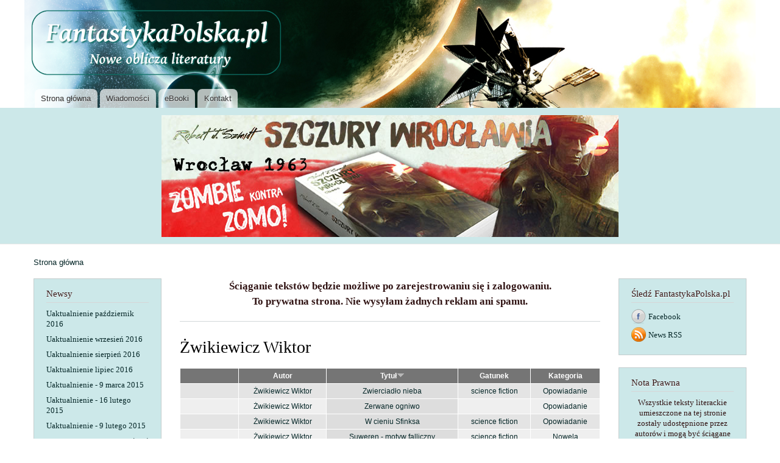

--- FILE ---
content_type: text/html; charset=utf-8
request_url: https://bazaebokow.robertjszmidt.pl/taxonomy/term/23?order=title&sort=desc
body_size: 7481
content:
<!DOCTYPE html PUBLIC "-//W3C//DTD XHTML+RDFa 1.0//EN"
  "http://www.w3.org/MarkUp/DTD/xhtml-rdfa-1.dtd">
<html xmlns="http://www.w3.org/1999/xhtml" xml:lang="pl" version="XHTML+RDFa 1.0" dir="ltr"
  xmlns:content="http://purl.org/rss/1.0/modules/content/"
  xmlns:dc="http://purl.org/dc/terms/"
  xmlns:foaf="http://xmlns.com/foaf/0.1/"
  xmlns:og="http://ogp.me/ns#"
  xmlns:rdfs="http://www.w3.org/2000/01/rdf-schema#"
  xmlns:sioc="http://rdfs.org/sioc/ns#"
  xmlns:sioct="http://rdfs.org/sioc/types#"
  xmlns:skos="http://www.w3.org/2004/02/skos/core#"
  xmlns:xsd="http://www.w3.org/2001/XMLSchema#">

<head profile="http://www.w3.org/1999/xhtml/vocab">
  <meta http-equiv="Content-Type" content="text/html; charset=utf-8" />
<link rel="shortcut icon" href="https://bazaebokow.robertjszmidt.pl/misc/favicon.ico" type="image/vnd.microsoft.icon" />
<meta name="Generator" content="Drupal 7 (http://drupal.org)" />
<link rel="alternate" type="application/rss+xml" title="Żwikiewicz Wiktor" href="https://bazaebokow.robertjszmidt.pl/taxonomy/term/23/all/feed?order=title&amp;sort=desc" />
  <title>Żwikiewicz Wiktor | FantastykaPolska.pl</title>
  <style type="text/css" media="all">
@import url("https://bazaebokow.robertjszmidt.pl/modules/system/system.base.css?t6bipd");
@import url("https://bazaebokow.robertjszmidt.pl/modules/system/system.menus.css?t6bipd");
@import url("https://bazaebokow.robertjszmidt.pl/modules/system/system.messages.css?t6bipd");
@import url("https://bazaebokow.robertjszmidt.pl/modules/system/system.theme.css?t6bipd");
</style>
<style type="text/css" media="all">
@import url("https://bazaebokow.robertjszmidt.pl/sites/all/modules/simplenews/simplenews.css?t6bipd");
@import url("https://bazaebokow.robertjszmidt.pl/sites/all/modules/fences/field.css?t6bipd");
@import url("https://bazaebokow.robertjszmidt.pl/modules/node/node.css?t6bipd");
@import url("https://bazaebokow.robertjszmidt.pl/modules/search/search.css?t6bipd");
@import url("https://bazaebokow.robertjszmidt.pl/modules/user/user.css?t6bipd");
@import url("https://bazaebokow.robertjszmidt.pl/sites/all/modules/views/css/views.css?t6bipd");
</style>
<style type="text/css" media="all">
@import url("https://bazaebokow.robertjszmidt.pl/sites/all/modules/ctools/css/ctools.css?t6bipd");
@import url("https://bazaebokow.robertjszmidt.pl/sites/default/files/css/follow.css?t6bipd");
</style>
<style type="text/css" media="all">
@import url("https://bazaebokow.robertjszmidt.pl/themes/bartik/css/layout.css?t6bipd");
@import url("https://bazaebokow.robertjszmidt.pl/themes/bartik/css/style.css?t6bipd");
@import url("https://bazaebokow.robertjszmidt.pl/sites/default/files/color/mojbartik-9db16bb3/colors.css?t6bipd");
@import url("https://bazaebokow.robertjszmidt.pl/sites/all/themes/moj_bartik/css/mybartik.css?t6bipd");
</style>
<style type="text/css" media="print">
@import url("https://bazaebokow.robertjszmidt.pl/themes/bartik/css/print.css?t6bipd");
</style>

<!--[if lte IE 7]>
<link type="text/css" rel="stylesheet" href="https://bazaebokow.robertjszmidt.pl/themes/bartik/css/ie.css?t6bipd" media="all" />
<![endif]-->

<!--[if IE 6]>
<link type="text/css" rel="stylesheet" href="https://bazaebokow.robertjszmidt.pl/themes/bartik/css/ie6.css?t6bipd" media="all" />
<![endif]-->
  <script type="text/javascript" src="https://bazaebokow.robertjszmidt.pl/misc/jquery.js?v=1.4.4"></script>
<script type="text/javascript" src="https://bazaebokow.robertjszmidt.pl/misc/jquery-extend-3.4.0.js?v=1.4.4"></script>
<script type="text/javascript" src="https://bazaebokow.robertjszmidt.pl/misc/jquery.once.js?v=1.2"></script>
<script type="text/javascript" src="https://bazaebokow.robertjszmidt.pl/misc/drupal.js?t6bipd"></script>
<script type="text/javascript" src="https://bazaebokow.robertjszmidt.pl/sites/default/files/languages/pl_eoyYfFGjvtGKWRBxHUoCISDbfRl8jNStBa-bPPVo_Ak.js?t6bipd"></script>
<script type="text/javascript" src="https://bazaebokow.robertjszmidt.pl/sites/all/modules/google_analytics/googleanalytics.js?t6bipd"></script>
<script type="text/javascript">
<!--//--><![CDATA[//><!--
(function(i,s,o,g,r,a,m){i["GoogleAnalyticsObject"]=r;i[r]=i[r]||function(){(i[r].q=i[r].q||[]).push(arguments)},i[r].l=1*new Date();a=s.createElement(o),m=s.getElementsByTagName(o)[0];a.async=1;a.src=g;m.parentNode.insertBefore(a,m)})(window,document,"script","https://www.google-analytics.com/analytics.js","ga");ga("create", "UA-37911945-1", {"cookieDomain":"auto"});ga("send", "pageview");
//--><!]]>
</script>
<script type="text/javascript">
<!--//--><![CDATA[//><!--
jQuery.extend(Drupal.settings, {"basePath":"\/","pathPrefix":"","ajaxPageState":{"theme":"mojbartik","theme_token":"umQi570hcJX4VK3w4207c-7F96gvzantLSPSi6egmxc","js":{"misc\/jquery.js":1,"misc\/jquery-extend-3.4.0.js":1,"misc\/jquery.once.js":1,"misc\/drupal.js":1,"public:\/\/languages\/pl_eoyYfFGjvtGKWRBxHUoCISDbfRl8jNStBa-bPPVo_Ak.js":1,"sites\/all\/modules\/google_analytics\/googleanalytics.js":1,"0":1},"css":{"modules\/system\/system.base.css":1,"modules\/system\/system.menus.css":1,"modules\/system\/system.messages.css":1,"modules\/system\/system.theme.css":1,"sites\/all\/modules\/simplenews\/simplenews.css":1,"modules\/field\/theme\/field.css":1,"modules\/node\/node.css":1,"modules\/search\/search.css":1,"modules\/user\/user.css":1,"sites\/all\/modules\/views\/css\/views.css":1,"sites\/all\/modules\/ctools\/css\/ctools.css":1,"sites\/default\/files\/css\/follow.css":1,"themes\/bartik\/css\/layout.css":1,"themes\/bartik\/css\/style.css":1,"sites\/all\/themes\/moj_bartik\/css\/colors.css":1,"sites\/all\/themes\/moj_bartik\/css\/mybartik.css":1,"themes\/bartik\/css\/print.css":1,"themes\/bartik\/css\/ie.css":1,"themes\/bartik\/css\/ie6.css":1}},"googleanalytics":{"trackOutbound":1,"trackMailto":1,"trackDownload":1,"trackDownloadExtensions":"7z|aac|arc|arj|asf|asx|avi|bin|csv|doc|exe|flv|gif|gz|gzip|hqx|jar|jpe?g|js|mp(2|3|4|e?g)|mov(ie)?|msi|msp|pdf|phps|png|ppt|qtm?|ra(m|r)?|sea|sit|tar|tgz|torrent|txt|wav|wma|wmv|wpd|xls|xml|z|zip|epub|mobi|rtf"},"urlIsAjaxTrusted":{"\/taxonomy\/term\/23?destination=taxonomy\/term\/23%3Forder%3Dtitle%26sort%3Ddesc":true}});
//--><!]]>
</script>
</head>
<body class="html not-front not-logged-in two-sidebars page-taxonomy page-taxonomy-term page-taxonomy-term- page-taxonomy-term-23 featured" >
  <div id="skip-link">
    <a href="#main-content" class="element-invisible element-focusable">Przejdź do treści</a>
  </div>
    <div id="page-wrapper"><div id="page">

  <div id="header" class="without-secondary-menu"><div class="section clearfix">

          <a href="/" title="Strona główna" rel="home" id="logo">
        <img src="https://bazaebokow.robertjszmidt.pl/sites/all/themes/moj_bartik/images/logo.png" alt="Strona główna" />
      </a>
    
          <div id="name-and-slogan" class="element-invisible">

                              <div id="site-name" class="element-invisible">
              <strong>
                <a href="/" title="Strona główna" rel="home"><span>FantastykaPolska.pl</span></a>
              </strong>
            </div>
                  
                  <div id="site-slogan" class="element-invisible">
            Nowe oblicza literatury          </div>
        
      </div> <!-- /#name-and-slogan -->
    
    
          <div id="main-menu" class="navigation">
        <h2 class="element-invisible">Menu główne</h2><ul id="main-menu-links" class="links clearfix"><li class="menu-237 first"><a href="/">Strona główna</a></li>
<li class="menu-422"><a href="/newsy">Wiadomości</a></li>
<li class="menu-426"><a href="/ebooki_r" title="Baza eBooków">eBooki</a></li>
<li class="menu-485 last"><a href="/node/76">Kontakt</a></li>
</ul>      </div> <!-- /#main-menu -->
    
    
  </div></div> <!-- /.section, /#header -->

  
      <div id="featured"><div class="section clearfix">
        <div class="region region-featured">
    <div id="block-block-6" class="block block-block">

    
  <div class="content">
    <div class="content" style="text-align: center; width: 100%"><a href="http://www.szczurywroclawia.pl/" target="_blank"><img src="http://www.bazaebokow.robertjszmidt.pl/sites/default/files/public2/SzW_750x200_wp.jpg" alt="WydawnictwoAlmaz" /></a></div>  </div>
</div>
  </div>
    </div></div> <!-- /.section, /#featured -->
  
  <div id="main-wrapper" class="clearfix"><div id="main" class="clearfix">

          <div id="breadcrumb"><h2 class="element-invisible">Jesteś tutaj</h2><div class="breadcrumb"><a href="/">Strona główna</a></div></div>
    
          <div id="sidebar-first" class="column sidebar"><div class="section">
          <div class="region region-sidebar-first">
    <div id="block-views-newsy-block" class="block block-views">

    <h2>Newsy</h2>
  
  <div class="content">
    <div class="view view-newsy view-id-newsy view-display-id-block view-dom-id-c7729a811dfcfe7444cfa460e346610c">
        
  
  
      <div class="view-content">
        <div class="views-row views-row-1 views-row-odd views-row-first">
      
  <div class="views-field views-field-title">        <div class="field-content newsy"><a href="/node/660">Uaktualnienie październik 2016</a></div>  </div>  </div>
  <div class="views-row views-row-2 views-row-even">
      
  <div class="views-field views-field-title">        <div class="field-content newsy"><a href="/node/651">Uaktualnienie wrzesień 2016</a></div>  </div>  </div>
  <div class="views-row views-row-3 views-row-odd">
      
  <div class="views-field views-field-title">        <div class="field-content newsy"><a href="/node/642">Uaktualnienie sierpień 2016</a></div>  </div>  </div>
  <div class="views-row views-row-4 views-row-even">
      
  <div class="views-field views-field-title">        <div class="field-content newsy"><a href="/node/636">Uaktualnienie lipiec 2016</a></div>  </div>  </div>
  <div class="views-row views-row-5 views-row-odd">
      
  <div class="views-field views-field-title">        <div class="field-content newsy"><a href="/node/626">Uaktualnienie - 9 marca 2015</a></div>  </div>  </div>
  <div class="views-row views-row-6 views-row-even">
      
  <div class="views-field views-field-title">        <div class="field-content newsy"><a href="/node/622">Uaktualnienie - 16 lutego 2015</a></div>  </div>  </div>
  <div class="views-row views-row-7 views-row-odd views-row-last">
      
  <div class="views-field views-field-title">        <div class="field-content newsy"><a href="/node/619">Uaktualnienie - 9 lutego 2015</a></div>  </div>  </div>
    </div>
  
  
  
      
<div class="more-link">
  <a href="/newsy">
    więcej  </a>
</div>
  
  
  
</div>  </div>
</div>
<div id="block-user-login" class="block block-user">

    <h2>Nazwa użytkownika</h2>
  
  <div class="content">
    <form action="/taxonomy/term/23?destination=taxonomy/term/23%3Forder%3Dtitle%26sort%3Ddesc" method="post" id="user-login-form" accept-charset="UTF-8"><div><div class="form-item form-type-textfield form-item-name">
  <label for="edit-name">Nazwa użytkownika <span class="form-required" title="To pole jest wymagane.">*</span></label>
 <input type="text" id="edit-name" name="name" value="" size="15" maxlength="60" class="form-text required" />
</div>
<div class="form-item form-type-password form-item-pass">
  <label for="edit-pass">Hasło <span class="form-required" title="To pole jest wymagane.">*</span></label>
 <input type="password" id="edit-pass" name="pass" size="15" maxlength="128" class="form-text required" />
</div>
<div class="item-list"><ul><li class="first"><a href="/user/register" title="Tworzy nowe konto użytkownika.">Utwórz nowe konto</a></li>
<li class="last"><a href="/user/password" title="Uzyskaj nowe hasło przez e-mail.">Uzyskaj nowe hasło</a></li>
</ul></div><input type="hidden" name="form_build_id" value="form-f4Y82wi4eVlJjoI9x95J8UYNYCYkZgp3OY8wBxJ58Dw" />
<input type="hidden" name="form_id" value="user_login_block" />
<div class="form-actions form-wrapper" id="edit-actions"><input type="submit" id="edit-submit" name="op" value="Zaloguj" class="form-submit" /></div></div></form>  </div>
</div>
<div id="block-views-autorzy-block" class="block block-views">

    <h2>Autorzy</h2>
  
  <div class="content">
    <div class="view view-autorzy view-id-autorzy view-display-id-block view-dom-id-ac694ae5540cd0371379a053789d686c">
        
  
  
      <div class="view-content">
        <div class="views-row views-row-1 views-row-odd views-row-first autor">
      
  <div class="views-field views-field-name">        <div class="field-content autor"><a href="/taxonomy/term/138">Baraniecki Marek</a></div>  </div>  </div>
  <div class="views-row views-row-2 views-row-even autor">
      
  <div class="views-field views-field-name">        <div class="field-content autor"><a href="/taxonomy/term/149">Baranowski Krzysztof</a></div>  </div>  </div>
  <div class="views-row views-row-3 views-row-odd autor">
      
  <div class="views-field views-field-name">        <div class="field-content autor"><a href="/taxonomy/term/142">Białołęcka Ewa</a></div>  </div>  </div>
  <div class="views-row views-row-4 views-row-even autor">
      
  <div class="views-field views-field-name">        <div class="field-content autor"><a href="/taxonomy/term/175">Biedrzycki Bartek</a></div>  </div>  </div>
  <div class="views-row views-row-5 views-row-odd autor">
      
  <div class="views-field views-field-name">        <div class="field-content autor"><a href="/taxonomy/term/111">Bochiński Tomasz</a></div>  </div>  </div>
  <div class="views-row views-row-6 views-row-even autor">
      
  <div class="views-field views-field-name">        <div class="field-content autor"><a href="/taxonomy/term/163">Borkowski Przemysław</a></div>  </div>  </div>
  <div class="views-row views-row-7 views-row-odd autor">
      
  <div class="views-field views-field-name">        <div class="field-content autor"><a href="/taxonomy/term/110">Chodkowska-Gyurics Agnieszka &amp; Bochiński Tomasz</a></div>  </div>  </div>
  <div class="views-row views-row-8 views-row-even autor">
      
  <div class="views-field views-field-name">        <div class="field-content autor"><a href="/taxonomy/term/146">Ciećwierz Paweł</a></div>  </div>  </div>
  <div class="views-row views-row-9 views-row-odd autor">
      
  <div class="views-field views-field-name">        <div class="field-content autor"><a href="/taxonomy/term/11">Dębski Rafał</a></div>  </div>  </div>
  <div class="views-row views-row-10 views-row-even autor">
      
  <div class="views-field views-field-name">        <div class="field-content autor"><a href="/taxonomy/term/43">Domagalski Dariusz</a></div>  </div>  </div>
  <div class="views-row views-row-11 views-row-odd autor">
      
  <div class="views-field views-field-name">        <div class="field-content autor"><a href="/taxonomy/term/98">Drukarczyk Grzegorz</a></div>  </div>  </div>
  <div class="views-row views-row-12 views-row-even autor">
      
  <div class="views-field views-field-name">        <div class="field-content autor"><a href="/taxonomy/term/44">Drzewiński Andrzej</a></div>  </div>  </div>
  <div class="views-row views-row-13 views-row-odd autor">
      
  <div class="views-field views-field-name">        <div class="field-content autor"><a href="/taxonomy/term/159">Duszyński Tomasz</a></div>  </div>  </div>
  <div class="views-row views-row-14 views-row-even autor">
      
  <div class="views-field views-field-name">        <div class="field-content autor"><a href="/taxonomy/term/120">Gajek Grzegorz</a></div>  </div>  </div>
  <div class="views-row views-row-15 views-row-odd autor">
      
  <div class="views-field views-field-name">        <div class="field-content autor"><a href="/taxonomy/term/115">Grabiński Stefan</a></div>  </div>  </div>
  <div class="views-row views-row-16 views-row-even autor">
      
  <div class="views-field views-field-name">        <div class="field-content autor"><a href="/taxonomy/term/38">Graf Ela</a></div>  </div>  </div>
  <div class="views-row views-row-17 views-row-odd autor">
      
  <div class="views-field views-field-name">        <div class="field-content autor"><a href="/taxonomy/term/160">Grygorowicz Wojciech jerzy</a></div>  </div>  </div>
  <div class="views-row views-row-18 views-row-even autor">
      
  <div class="views-field views-field-name">        <div class="field-content autor"><a href="/taxonomy/term/84">Hałas Agnieszka</a></div>  </div>  </div>
  <div class="views-row views-row-19 views-row-odd autor">
      
  <div class="views-field views-field-name">        <div class="field-content autor"><a href="/taxonomy/term/96">Hemerling Marek</a></div>  </div>  </div>
  <div class="views-row views-row-20 views-row-even autor">
      
  <div class="views-field views-field-name">        <div class="field-content autor"><a href="/taxonomy/term/140">Hytroś Przemysław</a></div>  </div>  </div>
  <div class="views-row views-row-21 views-row-odd autor">
      
  <div class="views-field views-field-name">        <div class="field-content autor"><a href="/taxonomy/term/106">Inglot Jacek</a></div>  </div>  </div>
  <div class="views-row views-row-22 views-row-even autor">
      
  <div class="views-field views-field-name">        <div class="field-content autor"><a href="/taxonomy/term/94">Jabłoński Mirosław P.</a></div>  </div>  </div>
  <div class="views-row views-row-23 views-row-odd autor">
      
  <div class="views-field views-field-name">        <div class="field-content autor"><a href="/taxonomy/term/95">Jabłoński Witold</a></div>  </div>  </div>
  <div class="views-row views-row-24 views-row-even autor">
      
  <div class="views-field views-field-name">        <div class="field-content autor"><a href="/taxonomy/term/107">Jadowska Aneta</a></div>  </div>  </div>
  <div class="views-row views-row-25 views-row-odd autor">
      
  <div class="views-field views-field-name">        <div class="field-content autor"><a href="/taxonomy/term/171">Jasiński Dariusz S.</a></div>  </div>  </div>
  <div class="views-row views-row-26 views-row-even autor">
      
  <div class="views-field views-field-name">        <div class="field-content autor"><a href="/taxonomy/term/30">Juraszek Dawid</a></div>  </div>  </div>
  <div class="views-row views-row-27 views-row-odd autor">
      
  <div class="views-field views-field-name">        <div class="field-content autor"><a href="/taxonomy/term/42">Kain Dawid</a></div>  </div>  </div>
  <div class="views-row views-row-28 views-row-even autor">
      
  <div class="views-field views-field-name">        <div class="field-content autor"><a href="/taxonomy/term/151">Kańtoch Anna</a></div>  </div>  </div>
  <div class="views-row views-row-29 views-row-odd autor">
      
  <div class="views-field views-field-name">        <div class="field-content autor"><a href="/taxonomy/term/125">Kijewski Bronisław</a></div>  </div>  </div>
  <div class="views-row views-row-30 views-row-even autor">
      
  <div class="views-field views-field-name">        <div class="field-content autor"><a href="/taxonomy/term/172">Kochański Krzysztof</a></div>  </div>  </div>
  <div class="views-row views-row-31 views-row-odd autor">
      
  <div class="views-field views-field-name">        <div class="field-content autor"><a href="/taxonomy/term/143">Kozak Magda</a></div>  </div>  </div>
  <div class="views-row views-row-32 views-row-even autor">
      
  <div class="views-field views-field-name">        <div class="field-content autor"><a href="/taxonomy/term/28">Kozakowski Andrzej</a></div>  </div>  </div>
  <div class="views-row views-row-33 views-row-odd autor">
      
  <div class="views-field views-field-name">        <div class="field-content autor"><a href="/taxonomy/term/45">Krzywicki Michał</a></div>  </div>  </div>
  <div class="views-row views-row-34 views-row-even autor">
      
  <div class="views-field views-field-name">        <div class="field-content autor"><a href="/taxonomy/term/169">Kusz Aleksander</a></div>  </div>  </div>
  <div class="views-row views-row-35 views-row-odd autor">
      
  <div class="views-field views-field-name">        <div class="field-content autor"><a href="/taxonomy/term/139">Lewandowski Konrad T.</a></div>  </div>  </div>
  <div class="views-row views-row-36 views-row-even autor">
      
  <div class="views-field views-field-name">        <div class="field-content autor"><a href="/taxonomy/term/99">Majka Paweł</a></div>  </div>  </div>
  <div class="views-row views-row-37 views-row-odd autor">
      
  <div class="views-field views-field-name">        <div class="field-content autor"><a href="/taxonomy/term/117">Maszczyszyn Jan</a></div>  </div>  </div>
  <div class="views-row views-row-38 views-row-even autor">
      
  <div class="views-field views-field-name">        <div class="field-content autor"><a href="/taxonomy/term/180">Matuszek Paweł</a></div>  </div>  </div>
  <div class="views-row views-row-39 views-row-odd autor">
      
  <div class="views-field views-field-name">        <div class="field-content autor"><a href="/taxonomy/term/170">Meszko Tadeusz</a></div>  </div>  </div>
  <div class="views-row views-row-40 views-row-even autor">
      
  <div class="views-field views-field-name">        <div class="field-content autor"><a href="/taxonomy/term/102">Michałowska Iwona</a></div>  </div>  </div>
  <div class="views-row views-row-41 views-row-odd autor">
      
  <div class="views-field views-field-name">        <div class="field-content autor"><a href="/taxonomy/term/40">Mortka Marcin</a></div>  </div>  </div>
  <div class="views-row views-row-42 views-row-even autor">
      
  <div class="views-field views-field-name">        <div class="field-content autor"><a href="/taxonomy/term/148">Nesterowicz Piotr</a></div>  </div>  </div>
  <div class="views-row views-row-43 views-row-odd autor">
      
  <div class="views-field views-field-name">        <div class="field-content autor"><a href="/taxonomy/term/137">Olejniczak Jewgienij T.</a></div>  </div>  </div>
  <div class="views-row views-row-44 views-row-even autor">
      
  <div class="views-field views-field-name">        <div class="field-content autor"><a href="/taxonomy/term/141">Olszówka Piotr</a></div>  </div>  </div>
  <div class="views-row views-row-45 views-row-odd autor">
      
  <div class="views-field views-field-name">        <div class="field-content autor"><a href="/taxonomy/term/133">Orbitowski Łukasz</a></div>  </div>  </div>
  <div class="views-row views-row-46 views-row-even autor">
      
  <div class="views-field views-field-name">        <div class="field-content autor"><a href="/taxonomy/term/168">Orkan Rafał W.</a></div>  </div>  </div>
  <div class="views-row views-row-47 views-row-odd autor">
      
  <div class="views-field views-field-name">        <div class="field-content autor"><a href="/taxonomy/term/156">Oszubski Tadeusz</a></div>  </div>  </div>
  <div class="views-row views-row-48 views-row-even autor">
      
  <div class="views-field views-field-name">        <div class="field-content autor"><a href="/taxonomy/term/37">Pacyński Tomasz</a></div>  </div>  </div>
  <div class="views-row views-row-49 views-row-odd autor">
      
  <div class="views-field views-field-name">        <div class="field-content autor"><a href="/taxonomy/term/46">Pągowski Marcin</a></div>  </div>  </div>
  <div class="views-row views-row-50 views-row-even autor">
      
  <div class="views-field views-field-name">        <div class="field-content autor"><a href="/taxonomy/term/135">Parowski Maciej</a></div>  </div>  </div>
  <div class="views-row views-row-51 views-row-odd autor">
      
  <div class="views-field views-field-name">        <div class="field-content autor"><a href="/taxonomy/term/20">Pawlak Romuald</a></div>  </div>  </div>
  <div class="views-row views-row-52 views-row-even autor">
      
  <div class="views-field views-field-name">        <div class="field-content autor"><a href="/taxonomy/term/134">Piskorski Krzysztof</a></div>  </div>  </div>
  <div class="views-row views-row-53 views-row-odd autor">
      
  <div class="views-field views-field-name">        <div class="field-content autor"><a href="/taxonomy/term/161">Podlewski Marcin</a></div>  </div>  </div>
  <div class="views-row views-row-54 views-row-even autor">
      
  <div class="views-field views-field-name">        <div class="field-content autor"><a href="/taxonomy/term/41">Podrzucki Wawrzyniec</a></div>  </div>  </div>
  <div class="views-row views-row-55 views-row-odd autor">
      
  <div class="views-field views-field-name">        <div class="field-content autor"><a href="/taxonomy/term/100">Popik Emma</a></div>  </div>  </div>
  <div class="views-row views-row-56 views-row-even autor">
      
  <div class="views-field views-field-name">        <div class="field-content autor"><a href="/taxonomy/term/25">Przybyłek Marcin</a></div>  </div>  </div>
  <div class="views-row views-row-57 views-row-odd autor">
      
  <div class="views-field views-field-name">        <div class="field-content autor"><a href="/taxonomy/term/145">Raduchowska Martyna</a></div>  </div>  </div>
  <div class="views-row views-row-58 views-row-even autor">
      
  <div class="views-field views-field-name">        <div class="field-content autor"><a href="/taxonomy/term/165">Rak Radosław</a></div>  </div>  </div>
  <div class="views-row views-row-59 views-row-odd autor">
      
  <div class="views-field views-field-name">        <div class="field-content autor"><a href="/taxonomy/term/123">Rejdak Paweł</a></div>  </div>  </div>
  <div class="views-row views-row-60 views-row-even autor">
      
  <div class="views-field views-field-name">        <div class="field-content autor"><a href="/taxonomy/term/129">Rogoża Piotr</a></div>  </div>  </div>
  <div class="views-row views-row-61 views-row-odd autor">
      
  <div class="views-field views-field-name">        <div class="field-content autor"><a href="/taxonomy/term/47">Rzymowski Jerzy</a></div>  </div>  </div>
  <div class="views-row views-row-62 views-row-even autor">
      
  <div class="views-field views-field-name">        <div class="field-content autor"><a href="/taxonomy/term/152">Saulski Arkady</a></div>  </div>  </div>
  <div class="views-row views-row-63 views-row-odd autor">
      
  <div class="views-field views-field-name">        <div class="field-content autor"><a href="/taxonomy/term/89">Sawicki Andrzej W.</a></div>  </div>  </div>
  <div class="views-row views-row-64 views-row-even autor">
      
  <div class="views-field views-field-name">        <div class="field-content autor"><a href="/taxonomy/term/90">Ślużyński Maciej</a></div>  </div>  </div>
  <div class="views-row views-row-65 views-row-odd autor">
      
  <div class="views-field views-field-name">        <div class="field-content autor"><a href="/taxonomy/term/177">Sobota Jacek</a></div>  </div>  </div>
  <div class="views-row views-row-66 views-row-even autor">
      
  <div class="views-field views-field-name">        <div class="field-content autor"><a href="/taxonomy/term/157">Sokołowski Dominik</a></div>  </div>  </div>
  <div class="views-row views-row-67 views-row-odd autor">
      
  <div class="views-field views-field-name">        <div class="field-content autor"><a href="/taxonomy/term/126">Studniarek Michał</a></div>  </div>  </div>
  <div class="views-row views-row-68 views-row-even autor">
      
  <div class="views-field views-field-name">        <div class="field-content autor"><a href="/taxonomy/term/103">Świerczek Marek</a></div>  </div>  </div>
  <div class="views-row views-row-69 views-row-odd autor">
      
  <div class="views-field views-field-name">        <div class="field-content autor"><a href="/taxonomy/term/5">Szmidt Robert J.</a></div>  </div>  </div>
  <div class="views-row views-row-70 views-row-even autor">
      
  <div class="views-field views-field-name">        <div class="field-content autor"><a href="/taxonomy/term/144">Szolc Izabela</a></div>  </div>  </div>
  <div class="views-row views-row-71 views-row-odd autor">
      
  <div class="views-field views-field-name">        <div class="field-content autor"><a href="/taxonomy/term/147">Truchan Stanisław</a></div>  </div>  </div>
  <div class="views-row views-row-72 views-row-even autor">
      
  <div class="views-field views-field-name">        <div class="field-content autor"><a href="/taxonomy/term/130">Urbanowicz Katarzyna</a></div>  </div>  </div>
  <div class="views-row views-row-73 views-row-odd autor">
      
  <div class="views-field views-field-name">        <div class="field-content autor"><a href="/taxonomy/term/26">Uznański Sebastian</a></div>  </div>  </div>
  <div class="views-row views-row-74 views-row-even autor">
      
  <div class="views-field views-field-name">        <div class="field-content autor"><a href="/taxonomy/term/131">Wegner Robert M.</a></div>  </div>  </div>
  <div class="views-row views-row-75 views-row-odd autor">
      
  <div class="views-field views-field-name">        <div class="field-content autor"><a href="/taxonomy/term/48">Wełnicki Marcin</a></div>  </div>  </div>
  <div class="views-row views-row-76 views-row-even autor">
      
  <div class="views-field views-field-name">        <div class="field-content autor"><a href="/taxonomy/term/113">Wójtowicz Milena</a></div>  </div>  </div>
  <div class="views-row views-row-77 views-row-odd autor">
      
  <div class="views-field views-field-name">        <div class="field-content autor"><a href="/taxonomy/term/127">Żak Grzegorz</a></div>  </div>  </div>
  <div class="views-row views-row-78 views-row-even autor">
      
  <div class="views-field views-field-name">        <div class="field-content autor"><a href="/taxonomy/term/104">Zaręba Robert</a></div>  </div>  </div>
  <div class="views-row views-row-79 views-row-odd autor">
      
  <div class="views-field views-field-name">        <div class="field-content autor"><a href="/taxonomy/term/27">Żelkowski Marek</a></div>  </div>  </div>
  <div class="views-row views-row-80 views-row-even autor">
      
  <div class="views-field views-field-name">        <div class="field-content autor"><a href="/taxonomy/term/39">Żelkowski Marek &amp; Żwikiewicz Wiktor</a></div>  </div>  </div>
  <div class="views-row views-row-81 views-row-odd autor">
      
  <div class="views-field views-field-name">        <div class="field-content autor"><a href="/taxonomy/term/136">Zimniak Andrzej</a></div>  </div>  </div>
  <div class="views-row views-row-82 views-row-even autor">
      
  <div class="views-field views-field-name">        <div class="field-content autor"><a href="/taxonomy/term/150">Żuławski Jerzy</a></div>  </div>  </div>
  <div class="views-row views-row-83 views-row-odd autor">
      
  <div class="views-field views-field-name">        <div class="field-content autor"><a href="/taxonomy/term/23" class="active">Żwikiewicz Wiktor</a></div>  </div>  </div>
  <div class="views-row views-row-84 views-row-even autor">
      
  <div class="views-field views-field-name">        <div class="field-content autor"><a href="/taxonomy/term/122">Żytowiecki Maciej</a></div>  </div>  </div>
  <div class="views-row views-row-85 views-row-odd autor">
      
  <div class="views-field views-field-name">        <div class="field-content autor"><a href="/taxonomy/term/167">Łagan Anna</a></div>  </div>  </div>
  <div class="views-row views-row-86 views-row-even views-row-last autor">
      
  <div class="views-field views-field-name">        <div class="field-content autor"><a href="/taxonomy/term/86">Łukowska Joanna</a></div>  </div>  </div>
    </div>
  
  
  
  
  
  
</div>  </div>
</div>
  </div>
      </div></div> <!-- /.section, /#sidebar-first -->
    
    <div id="content" class="column"><div class="section">
      <div id="highlighted">  <div class="region region-highlighted">
    <div id="block-block-5" class="block block-block">

    
  <div class="content">
    <div class="content" style="text-align: center; font-weight: bold;">
Ściąganie tekstów będzie możliwe po zarejestrowaniu się i zalogowaniu.
<p>To prywatna strona. Nie wysyłam żadnych reklam ani spamu. </p>
</div>
  </div>
</div>
  </div>
</div>      <a id="main-content"></a>
                    <h1 class="title" id="page-title">
          Żwikiewicz Wiktor        </h1>
                          <div class="tabs">
                  </div>
                          <div class="region region-content">
    <div id="block-system-main" class="block block-system">

    
  <div class="content">
    <div class="view view-authors view-id-authors view-display-id-page view-dom-id-1033ec21f7e1ae154227c23c29a12f75">
        
  
  
      <div class="view-content">
      <table  class="views-table cols-5">
         <thead>
      <tr>
                  <th  class=" views-align-center" scope="col">
            <a href="/taxonomy/term/23?order=field_uwagi&amp;sort=asc" title="sortuj według " class="active"></a>          </th>
                  <th  class="views-field views-field-field-autor views-align-center" scope="col">
            <a href="/taxonomy/term/23?order=field_autor&amp;sort=asc" title="sortuj według Autor" class="active">Autor</a>          </th>
                  <th  class="views-field views-field-title active views-align-center" scope="col">
            <a href="/taxonomy/term/23?order=title&amp;sort=asc" title="sortuj według Tytuł" class="active">Tytuł<img typeof="foaf:Image" src="https://bazaebokow.robertjszmidt.pl/misc/arrow-asc.png" width="13" height="13" alt="sortuj rosnąco" title="sortuj rosnąco" /></a>          </th>
                  <th  class="views-field views-field-field-gatunek views-align-center" scope="col">
            <a href="/taxonomy/term/23?order=field_gatunek&amp;sort=asc" title="sortuj według Gatunek" class="active">Gatunek</a>          </th>
                  <th  class="views-field views-field-field-kategoria views-align-center" scope="col">
            <a href="/taxonomy/term/23?order=field_kategoria&amp;sort=asc" title="sortuj według Kategoria" class="active">Kategoria</a>          </th>
              </tr>
    </thead>
    <tbody>
          <tr  class="odd views-row-first">
                  <td >
                      </td>
                  <td  class="views-field views-field-field-autor views-align-center">
            <a href="/taxonomy/term/23" typeof="skos:Concept" property="rdfs:label skos:prefLabel" datatype="" class="active">Żwikiewicz Wiktor</a>          </td>
                  <td  class="views-field views-field-title active views-align-center">
            <a href="/node/75">Zwierciadło nieba</a>          </td>
                  <td  class="views-field views-field-field-gatunek views-align-center">
            <a href="/taxonomy/term/50" typeof="skos:Concept" property="rdfs:label skos:prefLabel" datatype="">science fiction</a>          </td>
                  <td  class="views-field views-field-field-kategoria views-align-center">
            <a href="/taxonomy/term/18" typeof="skos:Concept" property="rdfs:label skos:prefLabel" datatype="">Opowiadanie</a>          </td>
              </tr>
          <tr  class="even">
                  <td >
                      </td>
                  <td  class="views-field views-field-field-autor views-align-center">
            <a href="/taxonomy/term/23" typeof="skos:Concept" property="rdfs:label skos:prefLabel" datatype="" class="active">Żwikiewicz Wiktor</a>          </td>
                  <td  class="views-field views-field-title active views-align-center">
            <a href="/node/271">Zerwane ogniwo</a>          </td>
                  <td  class="views-field views-field-field-gatunek views-align-center">
                      </td>
                  <td  class="views-field views-field-field-kategoria views-align-center">
            <a href="/taxonomy/term/18" typeof="skos:Concept" property="rdfs:label skos:prefLabel" datatype="">Opowiadanie</a>          </td>
              </tr>
          <tr  class="odd">
                  <td >
                      </td>
                  <td  class="views-field views-field-field-autor views-align-center">
            <a href="/taxonomy/term/23" typeof="skos:Concept" property="rdfs:label skos:prefLabel" datatype="" class="active">Żwikiewicz Wiktor</a>          </td>
                  <td  class="views-field views-field-title active views-align-center">
            <a href="/node/40">W cieniu Sfinksa</a>          </td>
                  <td  class="views-field views-field-field-gatunek views-align-center">
            <a href="/taxonomy/term/50" typeof="skos:Concept" property="rdfs:label skos:prefLabel" datatype="">science fiction</a>          </td>
                  <td  class="views-field views-field-field-kategoria views-align-center">
            <a href="/taxonomy/term/18" typeof="skos:Concept" property="rdfs:label skos:prefLabel" datatype="">Opowiadanie</a>          </td>
              </tr>
          <tr  class="even">
                  <td >
                      </td>
                  <td  class="views-field views-field-field-autor views-align-center">
            <a href="/taxonomy/term/23" typeof="skos:Concept" property="rdfs:label skos:prefLabel" datatype="" class="active">Żwikiewicz Wiktor</a>          </td>
                  <td  class="views-field views-field-title active views-align-center">
            <a href="/node/39">Suweren - motyw falliczny</a>          </td>
                  <td  class="views-field views-field-field-gatunek views-align-center">
            <a href="/taxonomy/term/50" typeof="skos:Concept" property="rdfs:label skos:prefLabel" datatype="">science fiction</a>          </td>
                  <td  class="views-field views-field-field-kategoria views-align-center">
            <a href="/taxonomy/term/9" typeof="skos:Concept" property="rdfs:label skos:prefLabel" datatype="">Nowela</a>          </td>
              </tr>
          <tr  class="odd">
                  <td >
                      </td>
                  <td  class="views-field views-field-field-autor views-align-center">
            <a href="/taxonomy/term/23" typeof="skos:Concept" property="rdfs:label skos:prefLabel" datatype="" class="active">Żwikiewicz Wiktor</a>          </td>
                  <td  class="views-field views-field-title active views-align-center">
            <a href="/node/20">Sindbad na RQM 57</a>          </td>
                  <td  class="views-field views-field-field-gatunek views-align-center">
            <a href="/taxonomy/term/50" typeof="skos:Concept" property="rdfs:label skos:prefLabel" datatype="">science fiction</a>          </td>
                  <td  class="views-field views-field-field-kategoria views-align-center">
            <a href="/taxonomy/term/9" typeof="skos:Concept" property="rdfs:label skos:prefLabel" datatype="">Nowela</a>          </td>
              </tr>
          <tr  class="even">
                  <td >
                      </td>
                  <td  class="views-field views-field-field-autor views-align-center">
            <a href="/taxonomy/term/23" typeof="skos:Concept" property="rdfs:label skos:prefLabel" datatype="" class="active">Żwikiewicz Wiktor</a>          </td>
                  <td  class="views-field views-field-title active views-align-center">
            <a href="/node/16">Sejmor Srebrnołuski</a>          </td>
                  <td  class="views-field views-field-field-gatunek views-align-center">
            <a href="/taxonomy/term/50" typeof="skos:Concept" property="rdfs:label skos:prefLabel" datatype="">science fiction</a>          </td>
                  <td  class="views-field views-field-field-kategoria views-align-center">
            <a href="/taxonomy/term/18" typeof="skos:Concept" property="rdfs:label skos:prefLabel" datatype="">Opowiadanie</a>          </td>
              </tr>
          <tr  class="odd">
                  <td >
            Nowość!          </td>
                  <td  class="views-field views-field-field-autor views-align-center">
            <a href="/taxonomy/term/23" typeof="skos:Concept" property="rdfs:label skos:prefLabel" datatype="" class="active">Żwikiewicz Wiktor</a>          </td>
                  <td  class="views-field views-field-title active views-align-center">
            <a href="/node/195">Podpalacze nieba</a>          </td>
                  <td  class="views-field views-field-field-gatunek views-align-center">
            <a href="/taxonomy/term/50" typeof="skos:Concept" property="rdfs:label skos:prefLabel" datatype="">science fiction</a>          </td>
                  <td  class="views-field views-field-field-kategoria views-align-center">
            <a href="/taxonomy/term/18" typeof="skos:Concept" property="rdfs:label skos:prefLabel" datatype="">Opowiadanie</a>          </td>
              </tr>
          <tr  class="even">
                  <td >
                      </td>
                  <td  class="views-field views-field-field-autor views-align-center">
            <a href="/taxonomy/term/23" typeof="skos:Concept" property="rdfs:label skos:prefLabel" datatype="" class="active">Żwikiewicz Wiktor</a>          </td>
                  <td  class="views-field views-field-title active views-align-center">
            <a href="/node/26">Maszyna</a>          </td>
                  <td  class="views-field views-field-field-gatunek views-align-center">
            <a href="/taxonomy/term/50" typeof="skos:Concept" property="rdfs:label skos:prefLabel" datatype="">science fiction</a>          </td>
                  <td  class="views-field views-field-field-kategoria views-align-center">
            <a href="/taxonomy/term/18" typeof="skos:Concept" property="rdfs:label skos:prefLabel" datatype="">Opowiadanie</a>          </td>
              </tr>
          <tr  class="odd">
                  <td >
            Nowość!          </td>
                  <td  class="views-field views-field-field-autor views-align-center">
            <a href="/taxonomy/term/23" typeof="skos:Concept" property="rdfs:label skos:prefLabel" datatype="" class="active">Żwikiewicz Wiktor</a>          </td>
                  <td  class="views-field views-field-title active views-align-center">
            <a href="/node/194">Marzenie</a>          </td>
                  <td  class="views-field views-field-field-gatunek views-align-center">
            <a href="/taxonomy/term/50" typeof="skos:Concept" property="rdfs:label skos:prefLabel" datatype="">science fiction</a>          </td>
                  <td  class="views-field views-field-field-kategoria views-align-center">
            <a href="/taxonomy/term/18" typeof="skos:Concept" property="rdfs:label skos:prefLabel" datatype="">Opowiadanie</a>          </td>
              </tr>
          <tr  class="even">
                  <td >
            Tylko u nas          </td>
                  <td  class="views-field views-field-field-autor views-align-center">
            <a href="/taxonomy/term/23" typeof="skos:Concept" property="rdfs:label skos:prefLabel" datatype="" class="active">Żwikiewicz Wiktor</a>          </td>
                  <td  class="views-field views-field-title active views-align-center">
            <a href="/node/143">Kłamstwo</a>          </td>
                  <td  class="views-field views-field-field-gatunek views-align-center">
            <a href="/taxonomy/term/50" typeof="skos:Concept" property="rdfs:label skos:prefLabel" datatype="">science fiction</a>          </td>
                  <td  class="views-field views-field-field-kategoria views-align-center">
            <a href="/taxonomy/term/18" typeof="skos:Concept" property="rdfs:label skos:prefLabel" datatype="">Opowiadanie</a>          </td>
              </tr>
          <tr  class="odd">
                  <td >
            Tylko u nas          </td>
                  <td  class="views-field views-field-field-autor views-align-center">
            <a href="/taxonomy/term/23" typeof="skos:Concept" property="rdfs:label skos:prefLabel" datatype="" class="active">Żwikiewicz Wiktor</a>          </td>
                  <td  class="views-field views-field-title active views-align-center">
            <a href="/node/142">Instar Omnium</a>          </td>
                  <td  class="views-field views-field-field-gatunek views-align-center">
            <a href="/taxonomy/term/50" typeof="skos:Concept" property="rdfs:label skos:prefLabel" datatype="">science fiction</a>          </td>
                  <td  class="views-field views-field-field-kategoria views-align-center">
            <a href="/taxonomy/term/18" typeof="skos:Concept" property="rdfs:label skos:prefLabel" datatype="">Opowiadanie</a>          </td>
              </tr>
          <tr  class="even">
                  <td >
                      </td>
                  <td  class="views-field views-field-field-autor views-align-center">
            <a href="/taxonomy/term/23" typeof="skos:Concept" property="rdfs:label skos:prefLabel" datatype="" class="active">Żwikiewicz Wiktor</a>          </td>
                  <td  class="views-field views-field-title active views-align-center">
            <a href="/node/29">Imago</a>          </td>
                  <td  class="views-field views-field-field-gatunek views-align-center">
            <a href="/taxonomy/term/50" typeof="skos:Concept" property="rdfs:label skos:prefLabel" datatype="">science fiction</a>          </td>
                  <td  class="views-field views-field-field-kategoria views-align-center">
            <a href="/taxonomy/term/15" typeof="skos:Concept" property="rdfs:label skos:prefLabel" datatype="">Powieść</a>          </td>
              </tr>
          <tr  class="odd views-row-last">
                  <td >
                      </td>
                  <td  class="views-field views-field-field-autor views-align-center">
            <a href="/taxonomy/term/23" typeof="skos:Concept" property="rdfs:label skos:prefLabel" datatype="" class="active">Żwikiewicz Wiktor</a>          </td>
                  <td  class="views-field views-field-title active views-align-center">
            <a href="/node/24">Happening w gaju oliwnym</a>          </td>
                  <td  class="views-field views-field-field-gatunek views-align-center">
            <a href="/taxonomy/term/50" typeof="skos:Concept" property="rdfs:label skos:prefLabel" datatype="">science fiction</a>          </td>
                  <td  class="views-field views-field-field-kategoria views-align-center">
            <a href="/taxonomy/term/18" typeof="skos:Concept" property="rdfs:label skos:prefLabel" datatype="">Opowiadanie</a>          </td>
              </tr>
      </tbody>
</table>
    </div>
  
  
  
  
  
  
</div>  </div>
</div>
  </div>
      <a href="https://bazaebokow.robertjszmidt.pl/taxonomy/term/23/all/feed?order=title&amp;sort=desc" class="feed-icon" title="Subscribe to Żwikiewicz Wiktor"><img typeof="foaf:Image" src="https://bazaebokow.robertjszmidt.pl/misc/feed.png" width="16" height="16" alt="Subscribe to Żwikiewicz Wiktor" /></a>
    </div></div> <!-- /.section, /#content -->

          <div id="sidebar-second" class="column sidebar"><div class="section">
          <div class="region region-sidebar-second">
    <div id="block-follow-site" class="block block-follow">

    <h2>Śledź FantastykaPolska.pl</h2>
  
  <div class="content">
    <div class='follow-links clearfix site'><div class='follow-link-wrapper follow-link-wrapper-facebook'><a href="http://www.facebook.com/pages/FantastykaPolskapl/405108632908174?ref=hl" class="follow-link follow-link-facebook follow-link-site" title="Follow FantastykaPolska.pl on Facebook">Facebook</a>
</div><div class='follow-link-wrapper follow-link-wrapper-this-site'><a href="/rss.xml" class="follow-link follow-link-this-site follow-link-site" title="Follow FantastykaPolska.pl on News RSS ">News RSS </a>
</div></div>  </div>
</div>
<div id="block-block-4" class="block block-block">

    <h2>Nota Prawna</h2>
  
  <div class="content">
    <div style="text-align: center">
Wszystkie teksty literackie umieszczone na tej stronie zostały udostępnione przez autorów i mogą być ściągane bezpłatnie. Nadal jednak są to utwory chronione prawem autorskim, więc bez uzyskania zgody autora nie wolno ich wykorzystywać do celów komercyjnych, ani wprowadzać do tekstu żadnych zmian.
 </div>
  </div>
</div>
<div id="block-views-partnerzy2-block" class="block block-views">

    <h2>Partnerzy</h2>
  
  <div class="content">
    <div class="view view-partnerzy2 view-id-partnerzy2 view-display-id-block view-dom-id-732644d314357790dd8b988e06b5c8de">
        
  
  
      <div class="view-content">
        <div>
      
          <a href="http://nakanapie.pl" target="_blank"><div class="field field-name-field-logo field-type-image field-label-hidden">
    <img typeof="foaf:Image" src="https://bazaebokow.robertjszmidt.pl/system/files/obrazy/nakanapie_0.jpg" width="168" height="39" alt="" />  </div></a>    </div>
  <div>
      
          <a href="http://www.paradoks.net.pl" target="_blank"><div class="field field-name-field-logo field-type-image field-label-hidden">
    <img typeof="foaf:Image" src="https://bazaebokow.robertjszmidt.pl/system/files/obrazy/paradoks_0.jpg" width="168" height="48" alt="" />  </div></a>    </div>
  <div>
      
          <a href="http://bestiariusz.pl/" target="_blank"><div class="field field-name-field-logo field-type-image field-label-hidden">
    <img typeof="foaf:Image" src="https://bazaebokow.robertjszmidt.pl/system/files/obrazy/logobig%20%281%29.png" width="168" height="49" alt="" />  </div></a>    </div>
  <div>
      
          <a href="http://www.fantastyka.pl" target="_blank"><div class="field field-name-field-logo field-type-image field-label-hidden">
    <img typeof="foaf:Image" src="https://bazaebokow.robertjszmidt.pl/system/files/obrazy/logo_nf_czerwone_tlo.jpg" width="168" height="43" alt="" />  </div></a>    </div>
  <div>
      
          <a href="http://www.secretum.pl" target="_blank"><div class="field field-name-field-logo field-type-image field-label-hidden">
    <img typeof="foaf:Image" src="https://bazaebokow.robertjszmidt.pl/system/files/obrazy/Logo-Secretum.jpg" width="168" height="45" alt="" />  </div></a>    </div>
  <div>
      
          <a href="http://www.gildia.pl/" target="_blank"><div class="field field-name-field-logo field-type-image field-label-hidden">
    <img typeof="foaf:Image" src="https://bazaebokow.robertjszmidt.pl/system/files/obrazy/Gildia%20logo%20neg%20copy.jpg" width="168" height="53" alt="" />  </div></a>    </div>
  <div>
      
          <a href="http://www.rw2010.pl/go.live.php" target="_blank"><div class="field field-name-field-logo field-type-image field-label-hidden">
    <img typeof="foaf:Image" src="https://bazaebokow.robertjszmidt.pl/system/files/obrazy/oficyna%20wydawnicza%20rw2010%20logo%20male.png" width="168" height="68" alt="" />  </div></a>    </div>
  <div>
      
          <a href="http://www.creatio.art.pl" target="_blank"><div class="field field-name-field-logo field-type-image field-label-hidden">
    <img typeof="foaf:Image" src="https://bazaebokow.robertjszmidt.pl/system/files/obrazy/CF168x67.jpg" width="168" height="67" alt="" />  </div></a>    </div>
  <div>
      
          <a href="http://trzynasty-schron.net/" target="_blank"><div class="field field-name-field-logo field-type-image field-label-hidden">
    <img typeof="foaf:Image" src="https://bazaebokow.robertjszmidt.pl/system/files/obrazy/13S_oficjalny_2_obwodka-168.jpg" width="168" height="44" alt="" />  </div></a>    </div>
    </div>
  
  
  
  
  
  
</div>  </div>
</div>
<div id="block-user-online" class="block block-user">

    <h2>Kto przegląda</h2>
  
  <div class="content">
    <p>W tej chwili jest 2 użytkowników na stronie. </p><div class="item-list"><ul><li class="first"><span class="username" xml:lang="" about="/user/45526" typeof="sioc:UserAccount" property="foaf:name" datatype="">Take Your Ensur...</span></li>
<li class="last"><span class="username" xml:lang="" about="/user/45525" typeof="sioc:UserAccount" property="foaf:name" datatype="">Unlock Your Dig...</span></li>
</ul></div>  </div>
</div>
  </div>
      </div></div> <!-- /.section, /#sidebar-second -->
    
  </div></div> <!-- /#main, /#main-wrapper -->

  
  <div id="footer-wrapper"><div class="section">

    
          <div id="footer" class="clearfix">
          <div class="region region-footer">
    <div id="block-system-powered-by" class="block block-system">

    
  <div class="content">
    <span>Stronę napędza <a href="https://www.drupal.org">Drupal</a></span>  </div>
</div>
  </div>
      </div> <!-- /#footer -->
    
  </div></div> <!-- /.section, /#footer-wrapper -->

</div></div> <!-- /#page, /#page-wrapper -->
  </body>
</html>


--- FILE ---
content_type: text/css
request_url: https://bazaebokow.robertjszmidt.pl/sites/all/themes/moj_bartik/css/mybartik.css?t6bipd
body_size: 313
content:
#header div.section,
#featured div.section,
#messages div.section,
#main,
#triptych,
#footer-columns,
#footer {
  width: 1200px;
  margin-left: auto;
  margin-right: auto;
}

.one-sidebar #content {
  width: 960px;
  }

.two-sidebars #content {
  width: 720px;
}

.no-sidebars #content {
  width: 1200px;
  float: none;
	}

#sidebar-first,
#sidebar-second {
  width: 240px;
}

#header div.section{
  background-image:url('../images/header_bg.png');
}

.with-secondary-menu .region-header {
  margin-top: 25px;
}


.region-header .block {
 margin: 0 40px;
}


.region-header .block .content img{
  border: 1px solid black;
}

#featured {
    background: none repeat scroll 0 0#cce8e9;
    padding: 2px 0 2px;
}

.autor {
 margin-bottom: 10px;
}

.newsy {
 margin-bottom: 8px;
}

.region-footer-firstcolumn, .region-footer-secondcolumn, .region-footer-thirdcolumn, .region-footer-fourthcolumn {
 padding: 0 10px;
 width: 280px;
}

tr td,
tr th {
  padding: 3px 4px;
  text-align: center;
      }



--- FILE ---
content_type: text/plain
request_url: https://www.google-analytics.com/j/collect?v=1&_v=j102&a=1531364469&t=pageview&_s=1&dl=https%3A%2F%2Fbazaebokow.robertjszmidt.pl%2Ftaxonomy%2Fterm%2F23%3Forder%3Dtitle%26sort%3Ddesc&ul=en-us%40posix&dt=%C5%BBwikiewicz%20Wiktor%20%7C%20FantastykaPolska.pl&sr=1280x720&vp=1280x720&_u=IEBAAEABAAAAACAAI~&jid=234936970&gjid=828518088&cid=1962486897.1766664234&tid=UA-37911945-1&_gid=357620414.1766664234&_r=1&_slc=1&z=1684269922
body_size: -453
content:
2,cG-ZF13Y0XD0F